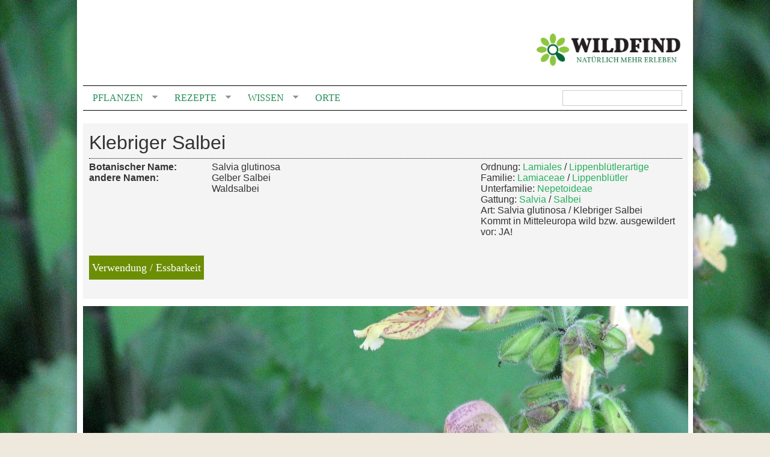

--- FILE ---
content_type: text/html; charset=utf-8
request_url: https://www.wildfind.com/pflanzen/klebriger-salbei
body_size: 9333
content:
<!DOCTYPE html PUBLIC "-//W3C//DTD XHTML 1.0 Strict//EN"
  "http://www.w3.org/TR/xhtml1/DTD/xhtml1-strict.dtd">
<html xmlns="http://www.w3.org/1999/xhtml" xml:lang="de" lang="de" dir="ltr" prefix="og: http://ogp.me/ns#" >

<head>
<meta http-equiv="Content-Type" content="text/html; charset=utf-8" />
  <meta http-equiv="Content-Type" content="text/html; charset=utf-8" />
<link rel="shortcut icon" href="/sites/default/files/clean_960gs_favicon_animated.gif" type="image/x-icon" />
<meta property="og:title" content="Klebriger Salbei" />
<meta property="og:type" content="article" />
<meta property="og:url" content="https://www.wildfind.com/pflanzen/klebriger-salbei" />
<meta property="fb:admins" content="100001294202864" />
<meta property="og:site_name" content="WILDFIND" />
<meta property="og:description" content="" />
<meta property="fb:app_id" content="129759827441756" />
<meta property="og:image" content="https://www.wildfind.com/sites/default/files/imagecache/og/03_pflanzenbilder/klebriger-salbei/wildfind_klebriger-salbei_1-img1409.jpg" />
<meta name="twitter:card " content="summary_large_image" />
<meta name="twitter:site " content="@wildfind_com" />
<meta name="twitter:creator " content="@wildfind_com" />
<meta name="twitter:image:src " content="sites/default/files/03_pflanzenbilder/klebriger-salbei/wildfind_klebriger-salbei_1-img1409.jpg" />
<link rel="logo" href="https://www.wildfind.com/wildfind_logo.svg" type="image/svg" />
<meta name="copyright" content="copyright by wildfind.com" />
<link rel="canonical" href="https://www.wildfind.com/pflanzen/klebriger-salbei" />
  <link type="text/css" rel="stylesheet" media="all" href="/sites/default/files/css/css_f1aac281723353e29e7a1cde9d01ece4.css" />
  <!--[if lt IE 8]><link type="text/css" rel="stylesheet" media="all" href="/sites/all/themes/clean/subthemes/clean_960gs//css/ie-lt8.css" /><![endif]-->
  <script src="https://cookie.wildfind.com/public/ccm19.js?apiKey=1c1a83e9e7d0b8ce008f3fa46b2dcfc896418f90fd55930a&amp;domain=d7a4efe" referrerpolicy="origin"></script>
  <script type="text/javascript" src="/sites/default/files/js/js_555084cd81df61372131bcd2089019e3.js"></script>
<script type="text/javascript">
<!--//--><![CDATA[//><!--
jQuery.extend(Drupal.settings, {"basePath":"\u002F", "automodal":{".automodal":{"autoFit":true, "draggable":true, "width":600, "height":400, "automodalClose":true, "automodalReload":false}}, "shadowbox":{"animate":1, "animateFade":1, "animSequence":"wh", "auto_enable_all_images":0, "auto_gallery":0, "autoplayMovies":true, "continuous":1, "counterLimit":"10", "counterType":"default", "displayCounter":1, "displayNav":1, "enableKeys":1, "fadeDuration":"0.35", "handleOversize":"resize", "handleUnsupported":"link", "initialHeight":160, "initialWidth":320, "language":"de", "modal":false, "overlayColor":"#000", "overlayOpacity":"0.85", "resizeDuration":"0.35", "showMovieControls":1, "slideshowDelay":"10", "viewportPadding":20, "useSizzle":0}, "views":{"ajax_path":[ "\u002Fviews\u002Fajax", "\u002Fviews\u002Fajax" ], "ajaxViews":{"views_dom_id:bilder-pflanzen-embed-22-1":{"view_name":"bilder_pflanzen", "view_display_id":"embed_22", "view_args":"697", "view_path":"node\u002F697", "view_base_path":null, "view_dom_id":"bilder-pflanzen-embed-22-1", "pager_element":0}, "views_dom_id:field-pflanze-rezepte-default-1":{"view_name":"field_pflanze_rezepte", "view_display_id":"default", "view_args":"5698,6890,8256\u002F697", "view_path":"node\u002F697", "view_base_path":null, "view_dom_id":"field-pflanze-rezepte-default-1", "pager_element":0}}}, "googleanalytics":{"trackOutbound":1, "trackMailto":1, "trackDownload":1, "trackDownloadExtensions":"7z|aac|arc|arj|asf|asx|avi|bin|csv|doc(x|m)?|dot(x|m)?|exe|flv|gif|gz|gzip|hqx|jar|jpe?g|js|mp(2|3|4|e?g)|mov(ie)?|msi|msp|pdf|phps|png|ppt(x|m)?|pot(x|m)?|pps(x|m)?|ppam|sld(x|m)?|thmx|qtm?|ra(m|r)?|sea|sit|tar|tgz|torrent|txt|wav|wma|wmv|wpd|xls(x|m|b)?|xlt(x|m)|xlam|xml|z|zip", "trackUrlFragments":1}, "CToolsUrlIsAjaxTrusted":{"\u002Fsuche%20":true}, "superfish":{"1":{"id":"1", "sf":{"animation":{"opacity":"show", "height":"show"}, "speed":"fast", "disableHI":false}, "plugins":{"touchscreen":{"disableHover":true, "mode":"always_active"}, "smallscreen":{"mode":"window_width", "breakpointUnit":"px", "title":"header-nav"}, "supposition":true, "supersubs":true}}}, "cssInit":{"book.css":true, "node.css":true, "defaults.css":true, "system.css":true, "system-menus.css":true, "user.css":true, "amazon.css":true, "modalframe.parent.css":true, "calendar_multiday.css":true, "content-module.css":true, "css_injector_3.css":true, "css_injector_7.css":true, "css_injector_13.css":true, "css_injector_14.css":true, "css_injector_15.css":true, "css_injector_16.css":true, "css_injector_19.css":true, "css_injector_22.css":true, "ctools.css":true, "date.css":true, "jquery-ui.css":true, "datepicker.1.7.css":true, "jquery.timeentry.css":true, "filefield.css":true, "footnotes.css":true, "logintoboggan.css":true, "om_maximenu.css":true, "simple.css":true, "openlayers_proximity.css":true, "panels.css":true, "shadowbox.css":true, "superfish.css":true, "superfish-vertical.css":true, "superfish-navbar.css":true, "superfish-smallscreen.css":true, "switchtheme.css":true, "fieldgroup.css":true, "views.css":true, "onecol.css":true, "panel_pflanzen.css":true, "three_four_adaptive.css":true, "views_fluid_grid.base.css":true, "views_fluid_grid.advanced.css":true, "views_fluid_grid.size.css":true, "content_multigroup.css":true, "four_three_adaptive.css":true, "white.css":true, "twocol_30_70_stacked.css":true, "google_fonts.css":true, "reset.css":true, "htmlelements.css":true, "layout.css":true, "navigation.css":true, "typography.css":true, "color.css":true}, "jsInit":{"misc\u002Fjquery.js":true, "misc\u002Fdrupal.js":true, "sites\u002Fall\u002Flibraries\u002Fjquery.ui\u002Fui\u002Fminified\u002Fui.core.min.js":true, "sites\u002Fall\u002Flibraries\u002Fjquery.ui\u002Fui\u002Fminified\u002Fui.dialog.min.js":true, "sites\u002Fall\u002Flibraries\u002Fjquery.ui\u002Fui\u002Fminified\u002Fui.draggable.min.js":true, "sites\u002Fall\u002Fmodules\u002Fmodalframe\u002Fjs\u002Fparent.js":true, "sites\u002Fall\u002Fmodules\u002Fautomodal\u002Fautomodal.js":true, "sites\u002Fall\u002Fmodules\u002Fiframe\u002Fiframe.js":true, "sites\u002Fdefault\u002Ffiles\u002Fjs_injector_12.js":true, "sites\u002Fdefault\u002Ffiles\u002Fjs_injector_13.js":true, "sites\u002Fdefault\u002Ffiles\u002Fjs_injector_14.js":true, "sites\u002Fdefault\u002Ffiles\u002Fjs_injector_17.js":true, "sites\u002Fall\u002Fmodules\u002Fom_maximenu\u002Fjs\u002Fom_maximenu.js":true, "sites\u002Fall\u002Fmodules\u002Fpanels\u002Fjs\u002Fpanels.js":true, "sites\u002Fall\u002Flibraries\u002Fshadowbox\u002Fshadowbox.js":true, "sites\u002Fall\u002Fmodules\u002Fshadowbox\u002Fshadowbox_auto.js":true, "sites\u002Fall\u002Flibraries\u002Fsuperfish\u002Fjquery.hoverIntent.minified.js":true, "sites\u002Fall\u002Flibraries\u002Fsuperfish\u002Fjquery.bgiframe.min.js":true, "sites\u002Fall\u002Flibraries\u002Fsuperfish\u002Fsuperfish.js":true, "sites\u002Fall\u002Flibraries\u002Fsuperfish\u002Fsupersubs.js":true, "sites\u002Fall\u002Flibraries\u002Fsuperfish\u002Fsupposition.js":true, "sites\u002Fall\u002Flibraries\u002Fsuperfish\u002Fsftouchscreen.js":true, "sites\u002Fall\u002Flibraries\u002Fsuperfish\u002Fsfsmallscreen.js":true, "sites\u002Fall\u002Fmodules\u002Fsuperfish\u002Fsuperfish.js":true, "sites\u002Fall\u002Fmodules\u002Fviews_slideshow\u002Fjs\u002Fviews_slideshow.js":true, "sites\u002Fall\u002Fmodules\u002Fviews\u002Fjs\u002Fbase.js":true, "sites\u002Fall\u002Fmodules\u002Fviews\u002Fjs\u002Fajax_view.js":true, "sites\u002Fall\u002Fmodules\u002Fgoogle_analytics\u002Fgoogleanalytics.js":true, "sites\u002Fall\u002Fmodules\u002Fviews\u002Fjs\u002Fdependent.js":true, "sites\u002Fall\u002Fthemes\u002Fclean\u002Fjs\u002Fclean.js":true, "sites\u002Fall\u002Fthemes\u002Fclean\u002Fjs\u002Fscript.js":true}});
//--><!]]>
</script>
<script type="text/javascript">
<!--//--><![CDATA[//><!--

    $(document).ready(function() {
      $.each($('#om-menu-hauptnavigation-mega .om-leaf'),function() {

        var active = $('.menu a', this).hasClass('active');
        var active_trail = $('.menu a', this).hasClass('active-trail');
        
        if ((active == true) || (active_trail == true)) {
          $('#om-menu-hauptnavigation-mega .om-leaf').removeClass('active-trail');
          $(this).addClass('active-trail');
        }
      });
    }); 
//--><!]]>
</script>
<script type="text/javascript">
<!--//--><![CDATA[//><!--

    $(document).ready(function() {
      $.each($('#om-menu-hauptnavigation-mobile .om-leaf'),function() {

        var active = $('.menu a', this).hasClass('active');
        var active_trail = $('.menu a', this).hasClass('active-trail');
        
        if ((active == true) || (active_trail == true)) {
          $('#om-menu-hauptnavigation-mobile .om-leaf').removeClass('active-trail');
          $(this).addClass('active-trail');
        }
      });
    }); 
//--><!]]>
</script>
<script type="text/javascript">
<!--//--><![CDATA[//><!--
      // close script tag for SecKit protection
      //--><!]]>
      </script>
      <script type="text/javascript" src="/sites/all/modules/seckit/js/seckit.document_write.js"></script>
      <link type="text/css" rel="stylesheet" id="seckit-clickjacking-no-body" media="all" href="/sites/all/modules/seckit/css/seckit.no_body.css" />
      <! stop SecKit protection -->
      <noscript>
      <!--googleoff: index-->
      <link type="text/css" rel="stylesheet" id="seckit-clickjacking-noscript-tag" media="all" href="/sites/all/modules/seckit/css/seckit.noscript_tag.css" />
      <div id="seckit-noscript-tag">
        Sorry, you need to enable JavaScript to visit this website.
      </div>
      <!--googleon: index>
      </noscript>
      <script type="text/javascript">
      <!--//--><![CDATA[//><!--
      // open script tag to avoid syntax errors
//--><!]]>
</script>
<script type="text/javascript">
<!--//--><![CDATA[//><!--
window.google_analytics_uacct = "UA-18782045-1";
//--><!]]>
</script>
<script type="text/javascript">
<!--//--><![CDATA[//><!--
(function(i,s,o,g,r,a,m){i["GoogleAnalyticsObject"]=r;i[r]=i[r]||function(){(i[r].q=i[r].q||[]).push(arguments)},i[r].l=1*new Date();a=s.createElement(o),m=s.getElementsByTagName(o)[0];a.async=1;a.src=g;m.parentNode.insertBefore(a,m)})(window,document,"script","/sites/default/files/googleanalytics/analytics.js?i","ga");ga("create", "UA-18782045-1", {"cookieDomain":"auto"});ga("require", "linkid", "linkid.js");ga("require", "displayfeatures");ga("set", "anonymizeIp", true);ga("set", "page", location.pathname + location.search + location.hash);ga("send", "pageview");
//--><!]]>
</script>
  <title>Klebriger Salbei | Salvia glutinosa</title>
 <link rel="shortcut icon" href="https://www.wildfind.com/sites/default/files/favicon.ico"  type="image/x-icon" />

<script type="text/javascript">
<!--//--><![CDATA[//><!--

    $(document).ready(function() {
  $(window).scroll(function() {
  if( $("#block-panels_mini-header_top").offset().top < 0 ) {
    $("#block-panels_mini-header").addClass('fixed').css({top:0});
  }else{
    $("#block-panels_mini-header").removeClass('fixed').css({top:'auto'});
  }

});
    }); 
//--><!]]>
</script>
<!-- <script src="https://tags.refinery89.com/wildfindcom.js" async></script> -->
<!-- Matomo -->
<script>
  var _paq = window._paq = window._paq || [];
  /* tracker methods like "setCustomDimension" should be called before "trackPageView" */
  _paq.push(['trackPageView']);
  _paq.push(['enableLinkTracking']);
  (function() {
    var u="//matomo.wildfind.com/";
    _paq.push(['setTrackerUrl', u+'matomo.php']);
    _paq.push(['setSiteId', '1']);
    var d=document, g=d.createElement('script'), s=d.getElementsByTagName('script')[0];
    g.async=true; g.src=u+'matomo.js'; s.parentNode.insertBefore(g,s);
  })();
</script>
<!-- End Matomo Code -->


</head>

<body class="not-front not-logged-in page-node node-type-pflanze no-sidebars section-pflanzen section-pflanzen-klebriger-salbei" id="page-node-697">

<div id="wrapper" class="container_12">
  
      <div id="header">
      <div class="container_12 clear-block">
        <div class="grid_12">
            
<div  id="block-panels_mini-header" class="block block-panels_mini">

  
  <div class="block-content clear-block">
    <!-- -*- mode: html-helper; before-save-hook: nil -*- -->

<div class="panel-display panel-four-three-adaptive clear-block" id="mini-panel-header">
 <!-- 4x4 grid -->
   
  <!-- 100% - 1 column -->
  <div class="panel-panel line">
    <div class="panel-panel unit panel-one-hundred lastUnit">
      <div class="panel-pane pane-page-logo" >
  
  
  
  <div class="pane-content">
    <a href="/" rel="home" id="logo" title="Home"><img src="/sites/default/files/logo_wildfind_vollkorn.png" alt="Home" /></a>  </div>

  
  </div>
<div class="panel-region-separator"></div><div class="panel-pane pane-block pane-views-exp-suche-solr-page-1 nav-search" >
  
  
  
  <div class="pane-content">
    <form action="/suche%20"  accept-charset="UTF-8" method="get" id="views-exposed-form-suche-solr-page-1">
<div><div class="views-exposed-form">
  <div class="views-exposed-widgets clear-block">
          <div class="views-exposed-widget views-widget-filter-text">
                        <div class="views-widget">
          <div class="form-item" id="edit-text-wrapper">
 <input type="text" maxlength="128" name="text" id="edit-text" value="" title="Enter the terms you wish to search for." class="form-text fluid" />
</div>
        </div>
      </div>
                    <div class="views-exposed-widget views-submit-button">
      <input type="submit" id="edit-submit-suche-solr" value="Suchen"  class="form-submit" />
    </div>
      </div>
</div>

</div></form>
  </div>

  
  </div>
    </div>
  </div>
    
    
    
    
    
    
    
     
  <!-- 100% - 1 column -->
  <div class="panel-panel line">
    <div class="panel-panel unit panel-one-hundred lastUnit">
      <div class="panel-pane pane-block pane-superfish-1 header-nav" >
  
  
  
  <div class="pane-content">
    <ul id="superfish-1" class="sf-menu sf-menu-header-nav sf-horizontal sf-style-white sf-total-items-4 sf-parent-items-3 sf-single-items-1"><li id="menu-91577-1" class="first odd sf-item-1 sf-depth-1 sf-total-children-6 sf-parent-children-1 sf-single-children-5 menuparent"><a href="/inhalt/pflanzen" title="" class="sf-depth-1 menuparent">Pflanzen</a><ul><li id="menu-91583-1" class="first odd sf-item-1 sf-depth-2"><a href="/pflanzenkalender/liste" title="" class="sf-depth-2">Pflanzenkalender</a></li><li id="menu-91582-1" class="middle even sf-item-2 sf-depth-2 sf-no-children"><a href="/inhalt/pflanzen" title="" class="sf-depth-2">Pflanzen suchen</a></li><li id="menu-92676-1" class="middle odd sf-item-3 sf-depth-2 sf-no-children"><a href="/pflanzenaussehen/bluete/bluetenfarbe/rot-0" title="" class="sf-depth-2">Nach Blütenfarbe</a></li><li id="menu-92677-1" class="middle even sf-item-4 sf-depth-2 sf-no-children"><a href="/pflanzen/essbare_wildpflanzen" title="" class="sf-depth-2">Essbare Wildpflanzen</a></li><li id="menu-92678-1" class="middle odd sf-item-5 sf-depth-2 sf-no-children"><a href="/pflanzen/essbarkeit" title="" class="sf-depth-2">Essbarkeit</a></li><li id="menu-92679-1" class="last even sf-item-6 sf-depth-2 sf-no-children"><a href="/pflanzen/verwechselbar_mit_giftig" title="" class="sf-depth-2">Verwechselbar</a></li></ul></li><li id="menu-91578-1" class="middle even sf-item-2 sf-depth-1 sf-total-children-4 sf-parent-children-0 sf-single-children-4 menuparent"><a href="/rezeptverzeichnis" title="" class="sf-depth-1 menuparent">Rezepte</a><ul><li id="menu-92934-1" class="first odd sf-item-1 sf-depth-2 sf-no-children"><a href="/rezepte/alphabetisch" title="" class="sf-depth-2">Rezeptliste</a></li><li id="menu-92384-1" class="middle even sf-item-2 sf-depth-2 sf-no-children"><a href="/rezeptverzeichnis" title="" class="sf-depth-2">Rezeptkategorien</a></li><li id="menu-92633-1" class="middle odd sf-item-3 sf-depth-2 sf-no-children"><a href="/pflanzkalender/2565/rezepte" class="sf-depth-2">Passend zur Jahreszeit</a></li><li id="menu-92632-1" class="last even sf-item-4 sf-depth-2 sf-no-children"><a href="/rezepte/neueste" title="" class="sf-depth-2">Neue Rezepte</a></li></ul></li><li id="menu-91579-1" class="middle odd sf-item-3 sf-depth-1 sf-total-children-4 sf-parent-children-0 sf-single-children-4 menuparent"><a href="/inhalt/wissen" title="" class="sf-depth-1 menuparent">Wissen</a><ul><li id="menu-92798-1" class="first odd sf-item-1 sf-depth-2 sf-no-children"><a href="/artikelliste" title="" class="sf-depth-2">Alle Artikel</a></li><li id="menu-97094-1" class="middle even sf-item-2 sf-depth-2 sf-no-children"><a href="/mondkalender" title="" class="sf-depth-2">Mondkalender</a></li><li id="menu-99895-1" class="middle odd sf-item-3 sf-depth-2 sf-no-children"><a href="/bauernregeln/aktuell" title="" class="sf-depth-2">Bauernregeln</a></li><li id="menu-92797-1" class="last even sf-item-4 sf-depth-2 sf-no-children"><a href="/inhalt/wissen" title="" class="sf-depth-2">Magazine</a></li></ul></li><li id="menu-91580-1" class="last even sf-item-4 sf-depth-1 sf-no-children"><a href="/orte" title="" class="sf-depth-1">Orte</a></li></ul>  </div>

  
  </div>
    </div>
  </div>
    
    
    
    
    
    
    
   
 <!-- 3x3 grid -->
 </div>
  </div>
</div>

        </div>
      </div>
    </div>
    
  <div id="navigation">
    <div class="container_12 clear-block">
      <div class="grid_12">  
                        <div class="breadcrumb"><a href="/">Startseite</a> &raquo; <a href="/pflanzen">Pflanzen</a></div>      </div>
    </div>
  </div>

  <div id="page">
    <div class="container_12 clear-block">
      <div id="main" class="grid_12 clear-block">
      
          <div id="topcontent" class="region">
      </div>

        
        <div id="content" class="grid_12 alpha omega clear-block">
          <div id="tabs"></div>                    
          <div class="panel-display panel-1col clear-block" >
  <div class="panel-panel panel-col">
    <div><div class="panel-pane pane-panels-mini pane-pflanze-kerndaten bg-grey" >
  
  
  
  <div class="pane-content">
    <!-- -*- mode: html-helper; before-save-hook: nil -*- -->

<div itemscope itemtype="http://schema.org/Thing">
<div class="panel-display panel-panel_pflanzen clear-block" id="mini-panel-pflanze_kerndaten">
 <!-- 4x4 grid -->
   
  <!-- 100% - 1 column -->
  <div class="panel-panel line">
    <div class="panel-panel unit panel-one-hundred lastUnit">
      <div class="panel-pane pane-custom pane-1" >
  
  
  
  <div class="pane-content">
    <div class="pflanze-titel">
<h1>Klebriger Salbei</h1>
</div>
<p><a></a></p>
  </div>

  
  </div>
    </div>
  </div>
    
    
    
    
    
    
    
   
 <!-- 3x3 grid -->
   
    
    
  <!-- 66/33% - 2 columns -->
  <div class="panel-panel line">
    <div class="panel-panel unit panel-col-sixty-six">
      <div class="inside">
        <div class="panel-pane pane-content-field pane-field-botanischer-name" >
  
  
  
  <div class="pane-content">
    <div class="field field-type-text field-field-botanischer-name">
    <div class="field-items">
            <div class="field-item odd">
                      <div class="field-label-inline-first">
              Botanischer Name:&nbsp;</div>
                    Salvia glutinosa        </div>
        </div>
</div>
  </div>

  
  </div>
<div class="panel-region-separator"></div><div class="panel-pane pane-content-field pane-field-pflanze-andere-namen" >
  
  
  
  <div class="pane-content">
    <div class="field field-type-text field-field-pflanze-andere-namen">
    <div class="field-items">
            <div class="field-item odd">
                      <div class="field-label-inline-first">
              andere Namen:&nbsp;</div>
                    Gelber Salbei        </div>
              <div class="field-item even">
                      <div class="field-label-inline">
              andere Namen:&nbsp;</div>
                    Waldsalbei        </div>
        </div>
</div>
  </div>

  
  </div>
      </div>
    </div>

    <div class="panel-panel unit panel-col-thirty-three lastUnit">
      <div class="inside">
        <div class="panel-pane pane-views pane-pflanze-eckdaten-bild" >
  
  
  
  <div class="pane-content">
    <div class="view view-pflanze-eckdaten-bild view-id-pflanze_eckdaten_bild view-display-id-embed_2 view-dom-id-pflanze-eckdaten-bild-embed-2-1">
    
  
  
      <div class="view-content">
        <div class="views-row views-row-1 views-row-odd views-row-first views-row-last">
      
  <div class="views-field views-field-field-pflanze-ordnung-bot-value">        <span class="field-content">Ordnung: <a href="/pflanzentaxonomie/botanisch/ordnung/lamiales" rel="tag" title="">Lamiales</a> / <a href="/pflanzentaxonomie/deutsch/ordung/lippenbluetlerartige" rel="tag" title="">Lippenblütlerartige</a></br></span>  </div>  
  <div class="views-field views-field-field-pflanzen-fam-bot-value">        <span class="field-content">Familie: <a href="/pflanzenfamilie-botanisch/lamiaceae" rel="tag" title="">Lamiaceae</a> / <a href="/pflanzenfamilie/lippenbluetler" rel="tag" title="">Lippenblütler</a></br></span>  </div>  
  <div class="views-field views-field-field-pflanze-unterfamilie-bot-value">        <span class="field-content">Unterfamilie: <a href="/pflanzentaxonomie/botanisch/unterfamilie/nepetoideae" rel="tag" title="">Nepetoideae</a></br></span>  </div>  
  <div class="views-field views-field-field-pflanze-gattung-botanisch-value">        <span class="field-content">Gattung: <a href="/pflanzengattung-botanisch/salvia" rel="tag" title="">Salvia</a> / <a href="/pflanzengattung-deutsch/salbei" rel="tag" title="">Salbei</a></br></span>  </div>  
  <div class="views-field views-field-field-botanischer-name-value">        <span class="field-content">Art: Salvia glutinosa / Klebriger Salbei</span>  </div>  </div>
    </div>
  
  
  
  
  
  
</div>  </div>

  
  </div>
<div class="panel-region-separator"></div><div class="panel-pane pane-views pane-pflanze-eckdaten-bild" >
  
  
  
  <div class="pane-content">
    <div class="view view-pflanze-eckdaten-bild view-id-pflanze_eckdaten_bild view-display-id-embed_6 view-dom-id-pflanze-eckdaten-bild-embed-6-1">
    
  
  
      <div class="view-content">
        <div class="views-row views-row-1 views-row-odd views-row-first views-row-last">
      
  <div class="views-field views-field-field-pflanze-wildpflanze-value">        <span class="field-content">Kommt in Mitteleuropa wild bzw. ausgewildert vor: JA!</span>  </div>  
  <div class="views-field views-field-field-pflanze-verbreitung-wild-value">        <div class="field-content"></div>  </div>  </div>
    </div>
  
  
  
  
  
  
</div>  </div>

  
  </div>
      </div>
    </div>
  </div>
    
     
  <!-- 100% - 1 column -->
  <div class="panel-panel line">
    <div class="panel-panel unit panel-one-hundred lastUnit">
      <div class="panel-pane pane-panels-mini pane-pflanzennavigation pflanzennavigation" >
  
  
  
  <div class="pane-content">
    <div class="panel-display panel-1col clear-block" id="mini-panel-pflanzennavigation">
  <div class="panel-panel panel-col">
    <div><div class="panel-pane pane-views pane-pflanze-text" >
  
  
  
  <div class="pane-content">
    <div class="view view-pflanze-text view-id-pflanze_text view-display-id-embed_2 view-dom-id-pflanze-text-embed-2-1">
    
  
  
      <div class="view-content">
        <div class="views-row views-row-1 views-row-odd views-row-first views-row-last">
      </div>
    </div>
  
  
  
  
  
  
</div>  </div>

  
  </div>
<div class="panel-region-separator"></div><div class="panel-pane pane-views pane-pflanze-verwendung" >
  
  
  
  <div class="pane-content">
    <div class="view view-pflanze-verwendung view-id-pflanze_verwendung view-display-id-embed_2 view-dom-id-pflanze-verwendung-embed-2-1">
    
  
  
      <div class="view-content">
        <div class="views-row views-row-1 views-row-odd views-row-first views-row-last">
      
  <div class="views-field views-field-field-pflanze-essbarkeit-value">        <div class="field-content pflanzenportait"><a href="#verwendung">Verwendung / Essbarkeit</a></div>  </div>  </div>
    </div>
  
  
  
  
  
  
</div>  </div>

  
  </div>
</div>
  </div>
</div>
  </div>

  
  </div>
    </div>
  </div>
    
    
    
   </div>
</div>
  </div>

  
  </div>
<div class="panel-region-separator"></div><div class="panel-pane pane-views pane-bilder-pflanzen" >
  
  
  
  <div class="pane-content">
    <div class="view view-bilder-pflanzen view-id-bilder_pflanzen view-display-id-attachment_2 view-dom-id-bilder-pflanzen-attachment-2-1">
    
  
  
      <div class="view-content">
        <div class="views-row views-row-1 views-row-odd views-row-first views-row-last">
      
    <span class="field-content"><div class="sb-image sb-gallery sb-gallery-field_inhaltsbilder"><a href="https://www.wildfind.com/sites/default/files/imagecache/Vollansicht/03_pflanzenbilder/klebriger-salbei/wildfind_klebriger-salbei_1-img1409.jpg" rel="shadowbox[field_inhaltsbilder]" title="Klebriger Salbei, Salvia glutinosa"><img src="https://www.wildfind.com/sites/default/files/imagecache/suche/03_pflanzenbilder/klebriger-salbei/wildfind_klebriger-salbei_1-img1409.jpg" alt="" title="Klebriger Salbei, Salvia glutinosa" width="1006" height="460" class="imagecache imagecache-suche"/></a></div></span>  
  
    <span class="field-content imagecounter">1</span>  
  </div>
    </div>
  
  
  
  
  
  
</div>  </div>

  
  </div>
<div class="panel-region-separator"></div><div class="panel-pane pane-views pane-bilder-pflanzen" >
  
  
  
  <div class="pane-content">
    <div class="view view-bilder-pflanzen view-id-bilder_pflanzen view-display-id-embed_22 view-dom-id-bilder-pflanzen-embed-22-1">
    
  
  
      <div class="view-content">
        <div class="views-row views-row-1 views-row-odd views-row-first imageflow">
      
  <div class="views-field views-field-field-inhaltsbilder-fid">        <span class="field-content"><div class="sb-image sb-gallery sb-gallery-field_inhaltsbilder"><a href="https://www.wildfind.com/sites/default/files/imagecache/Vollansicht/03_pflanzenbilder/klebriger-salbei/wildfind_klebriger-salbei_img1411.jpg" rel="shadowbox[field_inhaltsbilder]" title="Klebriger Salbei, Salvia glutinosa"><img src="https://www.wildfind.com/sites/default/files/imagecache/700x466/03_pflanzenbilder/klebriger-salbei/wildfind_klebriger-salbei_img1411.jpg" alt="" title="Klebriger Salbei, Salvia glutinosa" width="754" height="495" class="imagecache imagecache-700x466"/></a></div></span>  </div>  
  <div class="views-field views-field-counter">        <span class="field-content imagecounter">2</span>  </div>  </div>
  <div class="views-row views-row-2 views-row-even imageflow">
      
  <div class="views-field views-field-field-inhaltsbilder-fid">        <span class="field-content"><div class="sb-image sb-gallery sb-gallery-field_inhaltsbilder"><a href="https://www.wildfind.com/sites/default/files/imagecache/Vollansicht/03_pflanzenbilder/klebriger-salbei/wildfind_klebriger-salbei_img3792.jpg" rel="shadowbox[field_inhaltsbilder]" title="Klebriger Salbei, Salvia glutinosa"><img src="https://www.wildfind.com/sites/default/files/imagecache/700x466/03_pflanzenbilder/klebriger-salbei/wildfind_klebriger-salbei_img3792.jpg" alt="" title="Klebriger Salbei, Salvia glutinosa" width="754" height="495" class="imagecache imagecache-700x466"/></a></div></span>  </div>  
  <div class="views-field views-field-counter">        <span class="field-content imagecounter">3</span>  </div>  </div>
  <div class="views-row views-row-3 views-row-odd views-row-last imageflow">
      
  <div class="views-field views-field-field-inhaltsbilder-fid">        <span class="field-content"><div class="sb-image sb-gallery sb-gallery-field_inhaltsbilder"><a href="https://www.wildfind.com/sites/default/files/imagecache/Vollansicht/03_pflanzenbilder/klebriger-salbei/wildfind_klebriger-salbei_img3799s.jpg" rel="shadowbox[field_inhaltsbilder]" title="Klebriger Salbei, Salvia glutinosa"><img src="https://www.wildfind.com/sites/default/files/imagecache/700x466/03_pflanzenbilder/klebriger-salbei/wildfind_klebriger-salbei_img3799s.jpg" alt="" title="Klebriger Salbei, Salvia glutinosa" width="754" height="495" class="imagecache imagecache-700x466"/></a></div></span>  </div>  
  <div class="views-field views-field-counter">        <span class="field-content imagecounter">4</span>  </div>  </div>
    </div>
  
  
      <div class="attachment attachment-after">
      <div class="view view-bilder-pflanzen view-id-bilder_pflanzen view-display-id-attachment_1 view-dom-id-bilder-pflanzen-attachment-1-1">
    
  
  
      <div class="view-content">
        <div class="views-row views-row-1 views-row-odd views-row-first">
      
  <span>        <div></div>  </span>  
  <span class="views-field views-field-field-pflanze-quelle-url">        <span class="field-content"></span>  </span>  </div>
  <div class="views-row views-row-2 views-row-even">
      
  <span>        <div></div>  </span>  
  <span class="views-field views-field-field-pflanze-quelle-url">        <span class="field-content"></span>  </span>  </div>
  <div class="views-row views-row-3 views-row-odd">
      
  <span>        <div></div>  </span>  
  <span class="views-field views-field-field-pflanze-quelle-url">        <span class="field-content"></span>  </span>  </div>
  <div class="views-row views-row-4 views-row-even views-row-last">
      
  <span>        <div></div>  </span>  
  <span class="views-field views-field-field-pflanze-quelle-url">        <span class="field-content"></span>  </span>  </div>
    </div>
  
  
  
  
  
  
</div><div class="view view-bilder-pflanzen view-id-bilder_pflanzen view-display-id-attachment_3 view-dom-id-bilder-pflanzen-attachment-3-1">
    
  
  
      <div class="view-content">
        <div class="views-row views-row-1 views-row-odd views-row-first imageflow-left">
      
  <div class="views-field views-field-field-inhaltsbilder-fid">        <span class="field-content"><div class="sb-image sb-gallery sb-gallery-field_inhaltsbilder"><a href="https://www.wildfind.com/sites/default/files/imagecache/Vollansicht/03_pflanzenbilder/klebriger-salbei/wildfind_klebriger-salbei_img3802.jpg" rel="shadowbox[field_inhaltsbilder]" title="Klebriger Salbei, Salvia glutinosa"><img src="https://www.wildfind.com/sites/default/files/imagecache/700x466/03_pflanzenbilder/klebriger-salbei/wildfind_klebriger-salbei_img3802.jpg" alt="" title="Klebriger Salbei, Salvia glutinosa" width="754" height="495" class="imagecache imagecache-700x466"/></a></div></span>  </div>  
  <div class="views-field views-field-counter">        <span class="field-content imagecounter">5</span>  </div>  </div>
  <div class="views-row views-row-2 views-row-even views-row-last imageflow-left">
      
  <div class="views-field views-field-field-inhaltsbilder-fid">        <span class="field-content"><div class="sb-image sb-gallery sb-gallery-field_inhaltsbilder"><a href="https://www.wildfind.com/sites/default/files/imagecache/Vollansicht/03_pflanzenbilder/klebriger-salbei/wildfind_klebriger-salbei_img3803.jpg" rel="shadowbox[field_inhaltsbilder]" title="Klebriger Salbei, Salvia glutinosa"><img src="https://www.wildfind.com/sites/default/files/imagecache/700x466/03_pflanzenbilder/klebriger-salbei/wildfind_klebriger-salbei_img3803.jpg" alt="" title="Klebriger Salbei, Salvia glutinosa" width="754" height="495" class="imagecache imagecache-700x466"/></a></div></span>  </div>  
  <div class="views-field views-field-counter">        <span class="field-content imagecounter">6</span>  </div>  </div>
    </div>
  
  
  
  
  
  
</div><div class="view view-bilder-pflanzen view-id-bilder_pflanzen view-display-id-attachment_4 view-dom-id-bilder-pflanzen-attachment-4-1">
    
  
  
      <div class="view-content">
        <div class="views-row views-row-1 views-row-odd views-row-first">
      
  <span class="views-field views-field-field-pflanze-quelle-url">        <span class="field-content"></span>  </span>  </div>
  <div class="views-row views-row-2 views-row-even views-row-last">
      
  <span class="views-field views-field-field-pflanze-quelle-url">        <span class="field-content"></span>  </span>  </div>
    </div>
  
  
  
  
  
  
</div><div class="view view-bilder-pflanzen view-id-bilder_pflanzen view-display-id-attachment_5 view-dom-id-bilder-pflanzen-attachment-5-1">
    
  
  
  
  
  
  
  
  
</div>    </div>
  
  
  
  
</div>  </div>

  
  </div>
<div class="panel-region-separator"></div><div class="panel-pane pane-views pane-pflanze-text clear" >
  
  
  
  <div class="pane-content">
    <div class="view view-pflanze-text view-id-pflanze_text view-display-id-embed_3 view-dom-id-pflanze-text-embed-3-1">
    
  
  
      <div class="view-content">
        <div class="views-row views-row-1 views-row-odd views-row-first views-row-last">
      </div>
    </div>
  
  
  
  
  
  
</div>  </div>

  
  </div>
<div class="panel-region-separator"></div><div class="panel-pane pane-views pane-pflanze-text korrektor" >
  
  
  
  <div class="pane-content">
    <div class="view view-pflanze-text view-id-pflanze_text view-display-id-embed_1 view-dom-id-pflanze-text-embed-1-1">
    
  
  
      <div class="view-content">
        <div class="views-row views-row-1 views-row-odd views-row-first views-row-last">
    <!-- -*- mode: html-helper; before-save-hook: nil -*- -->

<div class="panel-display panel-three-four-adaptive clear-block" >
 <!-- 3x3 grid -->
   
  <!-- 100% - 1 column -->
  <div class="panel-panel line">
    <div class="panel-panel unit panel-one-hundred lastUnit">
        
  <div class="views-field views-field-body-content">        <div class="field-content"></div>  </div>  
  <div class="views-field views-field-field-pflanze-langtext-value">        <div class="field-content"></div>  </div>    </div>
  </div>
    
    
    
     
 <!-- 4x4 grid -->
 </div>
  </div>
    </div>
  
  
  
  
  
  
</div>  </div>

  
  </div>
<div class="panel-region-separator"></div><div class="panel-pane pane-views pane-pflanze-verwendung clear" >
  
  
  
  <div class="pane-content">
    <div class="view view-pflanze-verwendung view-id-pflanze_verwendung view-display-id-embed_3 view-dom-id-pflanze-verwendung-embed-3-1">
    
  
  
      <div class="view-content">
        <div class="views-row views-row-1 views-row-odd views-row-first views-row-last">
      
  <div class="views-field views-field-field-pflanze-essbarkeit-value">        <div class="field-content"><div class="ankercontainer-verwendung"><a class="anker-verwendung" name="verwendung">Verwendung / Essbarkeit</a><a href="#nach_oben"> / nach oben</a></div></div>  </div>  </div>
    </div>
  
  
  
  
  
  
</div>  </div>

  
  </div>
<div class="panel-region-separator"></div><div class="panel-pane pane-views pane-pflanze-terms-verwendung" >
  
  
  
  <div class="pane-content">
    <div class="view view-pflanze-terms-verwendung view-id-pflanze_terms_verwendung view-display-id-embed_2 view-dom-id-pflanze-terms-verwendung-embed-2-1">
    
  
  
      <div class="view-content">
        <div class="views-row views-row-1 views-row-odd views-row-first">
      
  <div class="views-field views-field-name">        <span class="field-content"><a href="/verwendung/nutzpflanze">Nutzpflanze</a></span>  </div>  </div>
  <div class="views-row views-row-2 views-row-even views-row-last">
      
  <div class="views-field views-field-name">        <span class="field-content"><a href="/verwendung/nutzpflanze/heilpflanze">Heilpflanze</a></span>  </div>  </div>
    </div>
  
  
  
  
  
  
</div>  </div>

  
  </div>
<div class="panel-region-separator"></div><div class="panel-pane pane-views pane-essbarkeit" >
  
      <div class="pane-title">Status</div>
  
  
  <div class="pane-content">
    <div class="view view-essbarkeit view-id-essbarkeit view-display-id-embed_1 view-dom-id-essbarkeit-embed-1-1">
    
  
  
      <div class="view-content">
        <div class="views-row views-row-1 views-row-odd views-row-first views-row-last">
      
          <span class="field-content"><a href="/essbarkeit/status/essbar">essbar</a></span>    </div>
    </div>
  
  
  
  
  
  
</div>  </div>

  
  </div>
<div class="panel-region-separator"></div><div class="panel-pane pane-panels-mini pane-aussehen clear" >
  
      <div class="pane-title">Aussehen</div>
  
  
  <div class="pane-content">
    <div class="panel-display panel-1col clear-block" id="mini-panel-aussehen">
  <div class="panel-panel panel-col">
    <div><div class="panel-pane pane-views pane-pflanze-terms-aussehen" >
  
  
  
  <div class="pane-content">
    <div class="view view-pflanze-terms-aussehen view-id-pflanze_terms_aussehen view-display-id-embed_14 view-dom-id-pflanze-terms-aussehen-embed-14-1">
    
  
  
      <div class="view-content">
        <div class="views-row views-row-1 views-row-odd views-row-first views-row-last">
      </div>
    </div>
  
  
      <div class="attachment attachment-after">
      <div class="view view-pflanze-terms-aussehen view-id-pflanze_terms_aussehen view-display-id-attachment_13 view-dom-id-pflanze-terms-aussehen-attachment-13-1">
        <div class="view-header">
      <p><strong>Blütenfarbe</strong></p>
    </div>
  
  
  
      <div class="view-content">
      <div class="views-fluid-grid">
    <ul class="views-fluid-grid-list views-fluid-grid-list-left views-fluid-grid-items-center">
    <li class="views-fluid-grid-inline views-fluid-grid-item views-row views-row-1 views-row-odd views-row-first views-row-last"><div class="views-field views-field-tid">        <span class="field-content"><a href="/pflanzenaussehen/bluete/bluetenfarbe/gelb-0"><img src="https://www.wildfind.com/sites/default/files/imagecache/icon_small/category_pictures/flower_yellow.png" alt="gelb" title="gelbe Blüte" width="32" height="32" class="taxonomy-image-term-534 taxonomy-image-vid-3"/></a></span>  </div>  
  <div class="views-field views-field-name">        <span class="field-content">gelb</span>  </div></li>
          </ul>
</div>    </div>
  
  
  
  
  
  
</div><div class="view view-pflanze-terms-aussehen view-id-pflanze_terms_aussehen view-display-id-attachment_3 view-dom-id-pflanze-terms-aussehen-attachment-3-1">
    
  
  
  
  
  
  
  
  
</div><div class="view view-pflanze-terms-aussehen view-id-pflanze_terms_aussehen view-display-id-attachment_2 view-dom-id-pflanze-terms-aussehen-attachment-2-1">
    
  
  
  
  
  
  
  
  
</div><div class="view view-pflanze-terms-aussehen view-id-pflanze_terms_aussehen view-display-id-attachment_1 view-dom-id-pflanze-terms-aussehen-attachment-1-1">
    
  
  
  
  
  
  
  
  
</div><div class="view view-pflanze-terms-aussehen view-id-pflanze_terms_aussehen view-display-id-attachment_4 view-dom-id-pflanze-terms-aussehen-attachment-4-1">
    
  
  
  
  
  
  
  
  
</div><div class="view view-pflanze-terms-aussehen view-id-pflanze_terms_aussehen view-display-id-attachment_10 view-dom-id-pflanze-terms-aussehen-attachment-10-1">
    
  
  
  
  
  
  
  
  
</div><div class="view view-pflanze-terms-aussehen view-id-pflanze_terms_aussehen view-display-id-attachment_11 view-dom-id-pflanze-terms-aussehen-attachment-11-1">
    
  
  
  
  
  
  
  
  
</div><div class="view view-pflanze-terms-aussehen view-id-pflanze_terms_aussehen view-display-id-attachment_12 view-dom-id-pflanze-terms-aussehen-attachment-12-1">
    
  
  
  
  
  
  
  
  
</div><div class="view view-pflanze-terms-aussehen view-id-pflanze_terms_aussehen view-display-id-attachment_9 view-dom-id-pflanze-terms-aussehen-attachment-9-1">
    
  
  
  
  
  
  
  
  
</div><div class="view view-pflanze-terms-aussehen view-id-pflanze_terms_aussehen view-display-id-attachment_5 view-dom-id-pflanze-terms-aussehen-attachment-5-1">
    
  
  
  
  
  
  
  
  
</div><div class="view view-pflanze-terms-aussehen view-id-pflanze_terms_aussehen view-display-id-attachment_6 view-dom-id-pflanze-terms-aussehen-attachment-6-1">
    
  
  
  
  
  
  
  
  
</div><div class="view view-pflanze-terms-aussehen view-id-pflanze_terms_aussehen view-display-id-attachment_7 view-dom-id-pflanze-terms-aussehen-attachment-7-1">
    
  
  
  
  
  
  
  
  
</div><div class="view view-pflanze-terms-aussehen view-id-pflanze_terms_aussehen view-display-id-attachment_8 view-dom-id-pflanze-terms-aussehen-attachment-8-1">
    
  
  
  
  
  
  
  
  
</div>    </div>
  
  
  
  
</div>  </div>

  
  </div>
<div class="panel-region-separator"></div><div class="panel-pane pane-views pane-pflanze-verwechslung" >
  
      <div class="pane-title">VERWECHSUNGSMÖGLICHKEIT MIT GIFTIGER PFLANZE</div>
  
  
  <div class="pane-content">
    <div class="view view-pflanze-verwechslung view-id-pflanze_verwechslung view-display-id-default view-dom-id-8cf954476b41afa0f609b05455d30399">
    
  
  
      <div class="view-content">
      <div class="views-fluid-grid">
    <ul class="views-fluid-grid-list views-fluid-grid-items-width-140 views-fluid-grid-list-left">
    <li class="views-fluid-grid-inline views-fluid-grid-item views-row views-row-1 views-row-odd views-row-first views-row-last"><div class="views-field views-field-title">        <span class="field-content"></span>  </div></li>
          </ul>
</div>    </div>
  
  
  
  
  
  
</div>  </div>

  
  </div>
<div class="panel-region-separator"></div><div class="panel-pane pane-views pane-pflanze-verwechslung" >
  
      <div class="pane-title">VERWECHSUNGSMÖGLICHKEIT MIT ESSBARER PFLANZE</div>
  
  
  <div class="pane-content">
    <div class="view view-pflanze-verwechslung view-id-pflanze_verwechslung view-display-id-embed_1 view-dom-id-pflanze-verwechslung-embed-1-1">
    
  
  
      <div class="view-content">
      <div class="views-fluid-grid">
    <ul class="views-fluid-grid-list views-fluid-grid-items-width-140">
    <li class="views-fluid-grid-inline views-fluid-grid-item views-row views-row-1 views-row-odd views-row-first views-row-last"></li>
          </ul>
</div>    </div>
  
  
  
  
  
  
</div>  </div>

  
  </div>
</div>
  </div>
</div>
  </div>

  
  </div>
<div class="panel-region-separator"></div><div class="panel-pane pane-views pane-arbeitsschritte" >
  
  
  
  <div class="pane-content">
    <div class="view view-arbeitsschritte view-id-arbeitsschritte view-display-id-embed_11 view-dom-id-arbeitsschritte-embed-11-1">
    
  
  
      <div class="view-content">
        <div class="views-row views-row-1 views-row-odd views-row-first views-row-last">
      
  <div class="views-field views-field-title box14-text">        <span class="field-content"><strong>Wann Klebriger Salbei pflanzen oder säen?</strong> </br>Hier finden Sie einen praktischen Pflanzkalender mit den richtigen Terminen und Pflegeanweisungen.</span>  </div>  </div>
    </div>
  
  
      <div class="attachment attachment-after">
      <div class="view view-arbeitsschritte view-id-arbeitsschritte view-display-id-attachment_1 view-dom-id-arbeitsschritte-attachment-1-1">
    
  
  
  
  
  
  
  
  
</div><div class="view view-arbeitsschritte view-id-arbeitsschritte view-display-id-attachment_2 view-dom-id-arbeitsschritte-attachment-2-1">
    
  
  
  
  
  
  
  
  
</div><div class="view view-arbeitsschritte view-id-arbeitsschritte view-display-id-attachment_3 view-dom-id-arbeitsschritte-attachment-3-1">
    
  
  
  
  
  
  
  
  
</div><div class="view view-arbeitsschritte view-id-arbeitsschritte view-display-id-attachment_4 view-dom-id-arbeitsschritte-attachment-4-1">
    
  
  
  
  
  
  
  
  
</div><div class="view view-arbeitsschritte view-id-arbeitsschritte view-display-id-attachment_5 view-dom-id-arbeitsschritte-attachment-5-1">
    
  
  
  
  
  
  
  
  
</div><div class="view view-arbeitsschritte view-id-arbeitsschritte view-display-id-attachment_6 view-dom-id-arbeitsschritte-attachment-6-1">
    
  
  
  
  
  
  
  
  
</div><div class="view view-arbeitsschritte view-id-arbeitsschritte view-display-id-attachment_7 view-dom-id-arbeitsschritte-attachment-7-1">
    
  
  
  
  
  
  
  
  
</div><div class="view view-arbeitsschritte view-id-arbeitsschritte view-display-id-attachment_8 view-dom-id-arbeitsschritte-attachment-8-1">
    
  
  
  
  
  
  
  
  
</div><div class="view view-arbeitsschritte view-id-arbeitsschritte view-display-id-attachment_9 view-dom-id-arbeitsschritte-attachment-9-1">
    
  
  
  
  
  
  
  
  
</div><div class="view view-arbeitsschritte view-id-arbeitsschritte view-display-id-attachment_10 view-dom-id-arbeitsschritte-attachment-10-1">
    
  
  
  
  
  
  
  
  
</div>    </div>
  
  
  
  
</div>  </div>

  
  </div>
<div class="panel-region-separator"></div><div class="panel-pane pane-content-field pane-field-pflanze-rezepte box-15" >
  
      <div class="pane-title">Rezepte</div>
  
  
  <div class="pane-content">
    <div class="field field-type-nodereference field-field-pflanze-rezepte">
    <div class="field-items">
            <div class="field-item odd">
                    <div class="view view-field-pflanze-rezepte view-id-field_pflanze_rezepte view-display-id-default view-dom-id-field-pflanze-rezepte-default-1">
    
  
  
      <div class="view-content">
      <div class="views-fluid-grid">
    <ul class="views-fluid-grid-list views-fluid-grid-items-width-240 views-fluid-grid-list-left">
    <li class="views-fluid-grid-inline views-fluid-grid-item views-row views-row-1 views-row-odd views-row-first"><div class="views-field views-field-field-titelbild-rezept-fid">        <div class="field-content"><a href="/rezepte/kraeuterbutter"><a href="/rezepte/kraeuterbutter" class="imagecache imagecache-220x147 imagecache-linked imagecache-220x147_linked"><img src="https://www.wildfind.com/sites/default/files/imagecache/220x147/07_rezeptbilder/kraeuterbutter/p1150196.jpg" alt="" title="" width="240" height="160" class="imagecache imagecache-220x147"/></a></a></div>  </div>  
  <div class="views-field views-field-title">        <span class="field-content"><a href="/rezepte/kraeuterbutter">Kräuterbutter</a></span>  </div></li>
    <li class="views-fluid-grid-inline views-fluid-grid-item views-row views-row-2 views-row-even"><div class="views-field views-field-field-titelbild-rezept-fid">        <div class="field-content"><a href="/rezepte/raeucherbuendel-binden-und-raeuchern"><a href="/rezepte/raeucherbuendel-binden-und-raeuchern" class="imagecache imagecache-220x147 imagecache-linked imagecache-220x147_linked"><img src="https://www.wildfind.com/sites/default/files/imagecache/220x147/07_rezeptbilder/raeucherbuendel-binden-und-raeuchern/7raeuchern.jpg" alt="" title="Räucherbündel" width="240" height="160" class="imagecache imagecache-220x147"/></a></a></div>  </div>  
  <div class="views-field views-field-title">        <span class="field-content"><a href="/rezepte/raeucherbuendel-binden-und-raeuchern">Räucherbündel binden und räuchern</a></span>  </div></li>
    <li class="views-fluid-grid-inline views-fluid-grid-item views-row views-row-3 views-row-odd views-row-last"><div class="views-field views-field-field-titelbild-rezept-fid">        <div class="field-content"><a href="/rezepte/kraeuterbuschen-kraeuterbueschel"><a href="/rezepte/kraeuterbuschen-kraeuterbueschel" class="imagecache imagecache-220x147 imagecache-linked imagecache-220x147_linked"><img src="https://www.wildfind.com/sites/default/files/imagecache/220x147/07_rezeptbilder/kraeuterbuschen-kraeuterbueschel/1p1360557aee.jpg" alt="" title="Kräuterbüschel, Würzbüschel, Kräuterbündel" width="240" height="160" class="imagecache imagecache-220x147"/></a></a></div>  </div>  
  <div class="views-field views-field-title">        <span class="field-content"><a href="/rezepte/kraeuterbuschen-kraeuterbueschel">Kräuterbuschen, Kräuterbüschel</a></span>  </div></li>
          </ul>
</div>    </div>
  
  
  
  
  
  
</div>        </div>
        </div>
</div>
  </div>

  
  </div>
<div class="panel-region-separator"></div><div class="panel-pane pane-views pane-bilder-pflanzen" >
  
  
  
  <div class="pane-content">
    <div class="view view-bilder-pflanzen view-id-bilder_pflanzen view-display-id-attachment_6 view-dom-id-bilder-pflanzen-attachment-6-1">
    
  
  
      <div class="view-content">
        <div class="views-row views-row-1 views-row-odd views-row-first views-row-last">
      
  <div class="views-field views-field-field-inhaltsbilder-fid">        <span class="field-content mein-background-bild"><img src="https://www.wildfind.com/sites/default/files/imagecache/bg/03_pflanzenbilder/klebriger-salbei/wildfind_klebriger-salbei_1-img1409.jpg" alt="" title="Klebriger Salbei, Salvia glutinosa" width="1200" height="900" class="imagecache imagecache-bg imagecache-default imagecache-bg_default"/></span>  </div>  </div>
    </div>
  
  
  
  
  
  
</div>  </div>

  
  </div>
<div class="panel-region-separator"></div><div class="panel-pane pane-node-content ausblenden" >
  
  
  
  <div class="pane-content">
    
<div  id="node-697" class="node node-pflanze node-pflanze-page clear-block">

  
  
  
  <div class="node-content clear-block">

  </div>

  
</div>

  </div>

  
  </div>
</div>
  </div>
</div>
        </div>

              </div>
    </div>
  </div>

  <div id="footer">
    <div class="container_12 clear-block">
      <div class="grid_12">
                  
<div  id="block-panels_mini-kurzmeldungen_footer" class="block block-panels_mini">

  
  <div class="block-content clear-block">
    <div class="panel-display panel-1col clear-block" id="mini-panel-kurzmeldungen_footer">
  <div class="panel-panel panel-col">
    <div><div class="panel-pane pane-views pane-header" >
  
  
  
  <div class="pane-content">
    <div class="view view-header view-id-header view-display-id-block_1 view-dom-id-header-block-1-1">
    
  
  
      <div class="view-content">
      <div class="views-fluid-grid">
    <ul class="views-fluid-grid-list views-fluid-grid-items-width-240 views-fluid-grid-list-justify views-fluid-grid-items-left">
    <li class="views-fluid-grid-inline views-fluid-grid-item views-row views-row-1 views-row-odd views-row-first"><!-- -*-html-helper-*- -->

<div class="panel-display panel-twocol-30-70-stacked clear-block" >
  <div class="panel-panel line">
    <div class="panel-panel unit panel-header lastUnit">
          </div>
  </div>

  <div class="panel-panel line">
    <div class="panel-panel unit panel-top lastUnit">
          </div>
  </div>

  <div class="panel-panel line">
    <div class="panel-panel unit panel-col-thirty firstUnit">
      <div class="inside">
          
  <div class="views-field views-field-field-kurzmeldung-bild-fid">        <span class="field-content"><a href="http://www.wildfind.com/pflanzen/bluete/rot"><img src="https://www.wildfind.com/sites/default/files/imagecache/icon_middle/rosa_wild.png" alt="" title="" width="60" height="60" class="imagecache imagecache-icon_middle imagecache-default imagecache-icon_middle_default"/></a></span>  </div>      </div>
    </div>

    <div class="panel-panel panel-col-seventy lastUnit">
      <div class="inside">
          
  <div class="views-field views-field-title">        <span class="field-content Love-Ya-small"><a href="http://www.wildfind.com/pflanzen/bluete/rot">Was blüht denn da?</a></span>  </div>  
  <div class="views-field views-field-body">        <div class="field-content linkbox-small"><a href="http://www.wildfind.com/pflanzen/bluete/rot"><p>Finden Sie Blühpflanzen nach Ihrer Farbe!</p>
</a></div>  </div>      </div>
    </div>
  </div>

  <div class="panel-panel panel-line">
    <div class="panel-panel unit panel-footer lastUnit">
          </div>
  </div>
</div></li>
    <li class="views-fluid-grid-inline views-fluid-grid-item views-row views-row-2 views-row-even"><!-- -*-html-helper-*- -->

<div class="panel-display panel-twocol-30-70-stacked clear-block" >
  <div class="panel-panel line">
    <div class="panel-panel unit panel-header lastUnit">
          </div>
  </div>

  <div class="panel-panel line">
    <div class="panel-panel unit panel-top lastUnit">
          </div>
  </div>

  <div class="panel-panel line">
    <div class="panel-panel unit panel-col-thirty firstUnit">
      <div class="inside">
          
  <div class="views-field views-field-field-kurzmeldung-bild-fid">        <span class="field-content"><a href="https://www.wildfind.com/pflanzenkalender/liste"><img src="https://www.wildfind.com/sites/default/files/imagecache/icon_middle/green_fred.png" alt="" title="" width="60" height="60" class="imagecache imagecache-icon_middle imagecache-default imagecache-icon_middle_default"/></a></span>  </div>      </div>
    </div>

    <div class="panel-panel panel-col-seventy lastUnit">
      <div class="inside">
          
  <div class="views-field views-field-title">        <span class="field-content Love-Ya-small"><a href="https://www.wildfind.com/pflanzenkalender/liste">Pflanzkalender</a></span>  </div>  
  <div class="views-field views-field-body">        <div class="field-content linkbox-small"><a href="https://www.wildfind.com/pflanzenkalender/liste"><p>Was tut sich im Garten und bei den Wildpflanzen?</p>
</a></div>  </div>      </div>
    </div>
  </div>

  <div class="panel-panel panel-line">
    <div class="panel-panel unit panel-footer lastUnit">
          </div>
  </div>
</div></li>
    <li class="views-fluid-grid-inline views-fluid-grid-item views-row views-row-3 views-row-odd"><!-- -*-html-helper-*- -->

<div class="panel-display panel-twocol-30-70-stacked clear-block" >
  <div class="panel-panel line">
    <div class="panel-panel unit panel-header lastUnit">
          </div>
  </div>

  <div class="panel-panel line">
    <div class="panel-panel unit panel-top lastUnit">
          </div>
  </div>

  <div class="panel-panel line">
    <div class="panel-panel unit panel-col-thirty firstUnit">
      <div class="inside">
          
  <div class="views-field views-field-field-kurzmeldung-bild-fid">        <span class="field-content"><a href="http://www.wildfind.com/pflanzkalender/2563/rezepte"><img src="https://www.wildfind.com/sites/default/files/imagecache/icon_middle/hungry_lou.png" alt="" title="" width="60" height="60" class="imagecache imagecache-icon_middle imagecache-default imagecache-icon_middle_default"/></a></span>  </div>      </div>
    </div>

    <div class="panel-panel panel-col-seventy lastUnit">
      <div class="inside">
          
  <div class="views-field views-field-title">        <span class="field-content Love-Ya-small"><a href="http://www.wildfind.com/pflanzkalender/2563/rezepte">Essen und mehr!</a></span>  </div>  
  <div class="views-field views-field-body">        <div class="field-content linkbox-small"><a href="http://www.wildfind.com/pflanzkalender/2563/rezepte"><p>Was passt zum Vorfrühling?</p>
</a></div>  </div>      </div>
    </div>
  </div>

  <div class="panel-panel panel-line">
    <div class="panel-panel unit panel-footer lastUnit">
          </div>
  </div>
</div></li>
    <li class="views-fluid-grid-inline views-fluid-grid-item views-row views-row-4 views-row-even views-row-last"><!-- -*-html-helper-*- -->

<div class="panel-display panel-twocol-30-70-stacked clear-block" >
  <div class="panel-panel line">
    <div class="panel-panel unit panel-header lastUnit">
          </div>
  </div>

  <div class="panel-panel line">
    <div class="panel-panel unit panel-top lastUnit">
          </div>
  </div>

  <div class="panel-panel line">
    <div class="panel-panel unit panel-col-thirty firstUnit">
      <div class="inside">
          
  <div class="views-field views-field-field-kurzmeldung-bild-fid">        <span class="field-content"><a href="http://www.wildfind.com/artikel/pflanzenheilkunde"><img src="https://www.wildfind.com/sites/default/files/imagecache/icon_middle/knowing_sib.png" alt="" title="" width="60" height="60" class="imagecache imagecache-icon_middle imagecache-default imagecache-icon_middle_default"/></a></span>  </div>      </div>
    </div>

    <div class="panel-panel panel-col-seventy lastUnit">
      <div class="inside">
          
  <div class="views-field views-field-title">        <span class="field-content Love-Ya-small"><a href="http://www.wildfind.com/artikel/pflanzenheilkunde">Pflanzenheilkunde</a></span>  </div>  
  <div class="views-field views-field-body">        <div class="field-content linkbox-small"><a href="http://www.wildfind.com/artikel/pflanzenheilkunde"><p>Von der Steinzeit bis heute!</p>
</a></div>  </div>      </div>
    </div>
  </div>

  <div class="panel-panel panel-line">
    <div class="panel-panel unit panel-footer lastUnit">
          </div>
  </div>
</div></li>
        <li class="views-fluid-grid-inline views-fluid-grid-justify-last"></li>  </ul>
</div>    </div>
  
  
  
  
  
  
</div>  </div>

  
  </div>
<div class="panel-region-separator"></div><div class="panel-pane pane-panels-mini pane-footer" >
  
  
  
  <div class="pane-content">
    <!-- -*- mode: html-helper; before-save-hook: nil -*- -->

<div class="panel-display panel-three-four-adaptive clear-block" id="mini-panel-footer">
 <!-- 3x3 grid -->
   
 <!-- 4x4 grid -->
   
    
    
    
    
    
  <!-- 25/50/25% - 3 columns -->
  <div class="panel-panel line">
    <div class="panel-panel unit panel-col-twenty-five">
      <div class="inside">
        <div class="panel-pane pane-custom pane-2"  id="claim">
  
  
  
  <div class="pane-content">
    <p>Wir lieben Pflanzen, naturnahe Lebensweisen und die Lust am Neuen!</p>
  </div>

  
  </div>
      </div>
    </div>

    <div class="panel-panel unit panel-col-fifty">
      <div class="inside">
        <div class="panel-pane pane-block pane-menu-menu-topnavigation footer-block" >
  
  
  
  <div class="pane-content">
    <ul class="menu"><li class="leaf first"><a href="/artikel/impressum-haftungsausschluss">Impressum und Haftungsausschluss</a></li>
<li class="leaf last"><a href="/artikel/datenschutz">Datenschutz</a></li>
</ul>  </div>

  
  </div>
      </div>
    </div>

    <div class="panel-panel unit panel-col-twenty-five lastUnit">
      <div class="inside">
        <div class="panel-pane pane-block pane-user-0 login" >
  
  
  
  <div class="pane-content">
    <a href="/user/login?destination=node%2F697">Login</a>  </div>

  
  </div>
      </div>
    </div>
  </div>
    
    
   </div>
  </div>

  
  </div>
</div>
  </div>
</div>
  </div>
</div>

  
<div  id="block-boost-stats" class="block block-boost">

  
  <div class="block-content clear-block">
    <div id="boost-stats"></div>  </div>
</div>

              </div>
    </div>
  </div>

  <script type="text/javascript" src="/sites/default/files/js/js_c98598f3e41b6758878b8e7c80e8f8e5.js"></script>
<script type="text/javascript">
<!--//--><![CDATA[//><!--

  Shadowbox.path = "/sites/all/libraries/shadowbox/";
  Drupal.settings.shadowbox.onOpen = function(currentImage){Shadowbox.play();Shadowbox.pause();};
  Shadowbox.init(Drupal.settings.shadowbox);

//--><!]]>
</script>
<script type="text/javascript">
<!--//--><![CDATA[//><!--
$("#boost-stats").parent().parent().hide();
//--><!]]>
</script>
</div>
<script type="text/javascript">
var _userway_config = {
// uncomment the following line to override default position
// position: '1',
// uncomment the following line to override default size (values: small, large)
// size: 'large', 
// uncomment the following line to override default language (e.g., fr, de, es, he, nl, etc.)
// language: null,
// uncomment the following line to override color set via widget
// color: 'null', 
// uncomment the following line to override type set via widget(1=man, 2=chair, 3=eye)
// type: '2', 
account: 'KVnFR02s0N'
};
</script>
<script type="text/javascript" src="https://cdn.userway.org/widget.js"></script>
</body>
</html>

